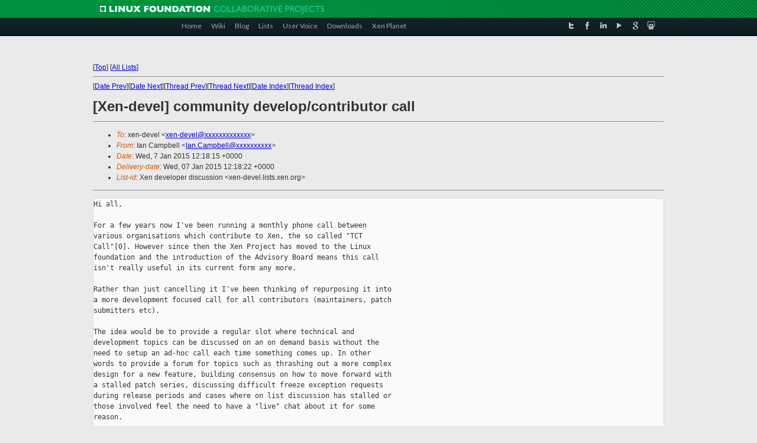

--- FILE ---
content_type: text/html
request_url: https://old-list-archives.xen.org/archives/html/xen-devel/2015-01/msg00414.html
body_size: 4203
content:
<!-- MHonArc v2.6.16 -->
<!--X-Subject: [Xen&#45;devel] community develop/contributor call -->
<!--X-From-R13: Wna Qnzcoryy <Wna.QnzcoryyNpvgevk.pbz> -->
<!--X-Date: Wed, 07 Jan 2015 12:18:22 +0000 -->
<!--X-Message-Id: 1420633095.18631.70.camel@citrix.com -->
<!--X-Content-Type: text/plain -->
<!--X-Head-End-->
<!DOCTYPE html PUBLIC "-//W3C//DTD XHTML 1.0 Transitional//EN" "http://www.w3.org/TR/xhtml1/DTD/xhtml1-transitional.dtd">
<html xmlns="http://www.w3.org/1999/xhtml">
<head>
<meta http-equiv="Content-Type" content="text/html; charset=utf-8" />
<title>Xen project Mailing List</title>
</head>
<body bgcolor="#E9EAEA">
        
<link href="/archives/html/images/favicon.ico" rel="shortcut icon" type="image/vnd.microsoft.icon" />

<link href="/archives/html/css/layout.css" rel="stylesheet" type="text/css"/>

<link href="/archives/html/css/base.css" rel="stylesheet" type="text/css"/>
<link href="/archives/html/css/style1.css" rel="stylesheet" type="text/css"/>
<link href="/archives/html/css/menus.css" rel="stylesheet" type="text/css"/>
<link href="/archives/html/css/menus1.css" rel="stylesheet" type="text/css"/>
<link href='https://fonts.googleapis.com/css?family=Lato:400,700' rel='stylesheet' type='text/css'> 


<div class="green-header">
	<div class="mywrapper myclearfix">
		<img alt="" src="/archives/html/images/linux-foundation.png">
	</div>
</div>


<div class="myclearfix" id="mytoolbar">
	<div class="mywrapper myclearfix">
		<div class="float-left">				
			<div class="module smalltopmenu  deepest">
			<ul class="menu menu-line">
				<li class="level1 item435 active current"><a class="level1 active current" href="http://www.xenproject.org/"><span>Home</span></a></li>
				<li class="level1 item506"><a href="http://wiki.xenproject.org" class="item1 level1"><span>Wiki</span></a></li>
				<li class="level1 item507"><a href="http://blog.xenproject.org" class="item2 level1"><span>Blog</span></a></li>
				<li class="level1 item517"><a href="http://lists.xenproject.org" class="item3 level1"><span>Lists</span></a></li>
				<li class="level1 item508"><a href="http://xenorg.uservoice.com" class="item4 level1"><span>User Voice</span></a></li>
				<li class="level1 item509"><a href="http://www.xenproject.org/downloads.html" class="item5 level1"><span>Downloads</span></a></li>
				<li class="level1 item510"><a href="http://www.xenproject.org/xen-planet.html" class="item6 level1"><span>Xen Planet</span></a></li></ul>		
			</div>				
		</div>
							
		<div class="float-right"><div class="module socialmenu  deepest">
			<ul class="menu menu-line">
				<li class="level1 item511"><a href="https://twitter.com/xen_org" class="twitter level1"><span><span style="background-image: url('/archives/html/images/twitter-icon.png');" class="icon"> </span>Twitter</span></a></li>
				<li class="level1 item512"><a href="https://www.facebook.com/pages/The-Xen-Project/181712638644349" class="facebook level1"><span><span style="background-image: url('/archives/html/images/facebook-icon.png');" class="icon"> </span>Facebook</span></a></li>
				<li class="level1 item513"><a href="http://www.linkedin.com/groups?home=&amp;gid=167190" class="linkedin level1"><span><span style="background-image: url('/archives/html/images/linkedin-icon.png');" class="icon"> </span>LinkedIn</span></a></li>
				<li class="level1 item514"><a href="http://vimeo.com/channels/xen" class="vimeo level1"><span><span style="background-image: url('/archives/html/images/vimeo-icon.png');" class="icon"> </span>Vimeo</span></a></li>
				<li class="level1 item515"><a href="https://plus.google.com/b/109906712194947644104/109906712194947644104/about" class="googleplus level1"><span><span style="background-image: url('/archives/html/images/googleplus-icon.png');" class="icon"> </span>Google Plus</span></a></li>
				<li class="level1 item516"><a href="http://slideshare.net/xen_com_mgr/presentations" class="slideshare level1"><span><span style="background-image: url('/archives/html/images/slideshare-icon.png');" class="icon"> </span>Slideshare</span></a></li>
			</ul>		
			</div>
		</div>
	</div>
</div>
    

<p>&nbsp;</p>
<table cellpadding="0" align="center" width="970px">
  <tr>
    <td>
    <!-- start main -->



<div class="metaIdxNav">
<nobr>[<a href="../">Top</a>]</nobr>
<nobr>[<a href="/archives/html/">All Lists</a>]</nobr>
</div>
</center>
<!--X-Body-Begin-->
<!--X-User-Header-->
<!--X-User-Header-End-->
<!--X-TopPNI-->
<hr>
[<a href="msg00413.html">Date Prev</a>][<a href="msg00415.html">Date Next</a>][<a href="msg00391.html">Thread Prev</a>][<a href="msg00473.html">Thread Next</a>][<a href="index.html#00414">Date Index</a>][<a href="threads.html#00414">Thread Index</a>]
<!--X-TopPNI-End-->
<!--X-MsgBody-->
<!--X-Subject-Header-Begin-->
<h1>[Xen-devel] community develop/contributor call</h1>
<hr>
<!--X-Subject-Header-End-->
<!--X-Head-of-Message-->
<ul>
<li><em>To</em>: xen-devel &lt;<a href="mailto:xen-devel@DOMAIN.HIDDEN">xen-devel@xxxxxxxxxxxxx</a>&gt;</li>
<li><em>From</em>: Ian Campbell &lt;<a href="mailto:Ian.Campbell@DOMAIN.HIDDEN">Ian.Campbell@xxxxxxxxxx</a>&gt;</li>
<li><em>Date</em>: Wed, 7 Jan 2015 12:18:15 +0000</li>
<li><em>Delivery-date</em>: Wed, 07 Jan 2015 12:18:22 +0000</li>
<li><em>List-id</em>: Xen developer discussion &lt;xen-devel.lists.xen.org&gt;</li>
</ul>
<!--X-Head-of-Message-End-->
<!--X-Head-Body-Sep-Begin-->
<hr>
<!--X-Head-Body-Sep-End-->
<!--X-Body-of-Message-->
<pre>Hi all,

For a few years now I've been running a monthly phone call between
various organisations which contribute to Xen, the so called &quot;TCT
Call&quot;[0]. However since then the Xen Project has moved to the Linux
foundation and the introduction of the Advisory Board means this call
isn't really useful in its current form any more.

Rather than just cancelling it I've been thinking of repurposing it into
a more development focused call for all contributors (maintainers, patch
submitters etc).

The idea would be to provide a regular slot where technical and
development topics can be discussed on an on demand basis without the
need to setup an ad-hoc call each time something comes up. In other
words to provide a forum for topics such as thrashing out a more complex
design for a new feature, building consensus on how to move forward with
a stalled patch series, discussing difficult freeze exception requests
during release periods and cases where on list discussion has stalled or
those involved feel the need to have a &quot;live&quot; chat about it for some
reason.

My intention would be the call would be targeted at maintainers and
people who are themselves working on the code/design, although anyone
will be welcome to dial in and take part.

The plan would be to post a call for agenda items to xen-devel a week
beforehand with the call being cancelled the day before if no topics
were proposed (I have no problem with the call only happening
occasionally, there's no point in having it if there are no topics, but
if it's useful a couple of times a year it's worth having IMHO). I
will try and reach out to anyone who should be involved with a proposed
topic to try and ensure that the call has the right people on it in
order to make progress. In the event that some of the participants feel
that a topic is still being usefully discussed on list and that
discussion should remain there then I'll mediate to either gain
consensus one way or another or unblock things some other way etc.

I would expect people decide based on the published agenda each month
whether they want/need to attend. I hope that at least the maintainers
would make an effort to attend if there were topics covering their areas
(and as above I will chase where needed).

In the short term I intend to stick with the same time (5PM UK, on the
second Wednesday of the month) and cadence (monthly) as before, but I
might revisit the timing, in particular if we find the proposed topics
make the time problematic for key people who want to be involved (e.g.
folks in the Far East, for whom 5PM UK is pretty antisocial).

Since that schedule puts a call a week today (14th Jan), I'll send out a
call for agenda later today.

Ian.

[0] <a  rel="nofollow" href="http://wiki.xen.org/wiki/Xen_Technical_Coordination_Team_%28TCT%29_Meeting">http://wiki.xen.org/wiki/Xen_Technical_Coordination_Team_%28TCT%29_Meeting</a>


_______________________________________________
Xen-devel mailing list
Xen-devel@xxxxxxxxxxxxx
<a  rel="nofollow" href="http://lists.xen.org/xen-devel">http://lists.xen.org/xen-devel</a>

</pre>
<!--X-Body-of-Message-End-->
<!--X-MsgBody-End-->
<!--X-Follow-Ups-->
<hr>
<ul><li><strong>Follow-Ups</strong>:
<ul>
<li><strong><a name="00473" href="msg00473.html">[Xen-devel] [CALL-FOR-AGENDA] Monthly Xen.org Technical Call	(2015-01-14)</a></strong>
<ul><li><em>From:</em> Ian Campbell</li></ul></li>
</ul></li></ul>
<!--X-Follow-Ups-End-->
<!--X-References-->
<!--X-References-End-->
<!--X-BotPNI-->
<ul>
<li>Prev by Date:
<strong><a href="msg00413.html">Re: [Xen-devel] Nominations for Xen 4.5 stable tree maintainer.</a></strong>
</li>
<li>Next by Date:
<strong><a href="msg00415.html">Re: [Xen-devel] [PATCH v2 5/5] tools: add total/local memory	bandwith monitoring</a></strong>
</li>
<li>Previous by thread:
<strong><a href="msg00391.html">[Xen-devel] [PATCH v2 0/5] enable Memory Bandwidth Monitoring (MBM)	for VMs</a></strong>
</li>
<li>Next by thread:
<strong><a href="msg00473.html">[Xen-devel] [CALL-FOR-AGENDA] Monthly Xen.org Technical Call	(2015-01-14)</a></strong>
</li>
<li>Index(es):
<ul>
<li><a href="index.html#00414"><strong>Date</strong></a></li>
<li><a href="threads.html#00414"><strong>Thread</strong></a></li>
</ul>
</li>
</ul>

<!--X-BotPNI-End-->
<!--X-User-Footer-->
<!--X-User-Footer-End-->

    <!-- end main -->
    </td>
  </tr>
</table>
<p>&nbsp;</p>

<div class="green-footer">
    <div class="mywrapper myclearfix">
    	<p>&copy;2013 Xen Project, A Linux Foundation Collaborative Project. All Rights Reserved. <br>
    Linux Foundation is a registered trademark of The Linux Foundation. <br>
    Xen Project is a trademark of The Linux Foundation.</p>		 
    </div> 
</div>

<link href="/archives/html/css/copyright.css" rel="stylesheet" type="text/css"/>
<hr>
<table cellpadding="0" align="center" width="970px">
  <tr valign="top">
    <td width="70px"><img src="/archives/html/images/rackspace.png" alt="Rackspace"></td>
    <td class="footnote">        
        <p>Lists.xenproject.org is hosted with <a href="http://www.rackspace.com/">RackSpace</a>, monitoring our<br>
           servers 24x7x365 and backed by RackSpace's Fanatical Support&reg;.</p>
    </td>
  </tr>
</table>

<!-- Asynchronous tracking code for Xen Project  -->
<script type="text/javascript">

var _gaq = _gaq || [];
_gaq.push(['_setAccount', 'UA-40152447-1']);
_gaq.push(['_setDomainName', 'xenproject.org']);
_gaq.push(['_trackPageview']);

(function() {
var ga = document.createElement('script'); ga.type = 'text/javascript'; ga.async = true;
ga.src = ('https:' == document.location.protocol ? 'https://ssl' : 'http://www') + '.google-analytics.com/ga.js';
var s = document.getElementsByTagName('script')[0]; s.parentNode.insertBefore(ga, s);
})();

</script>


</body>
</html>

